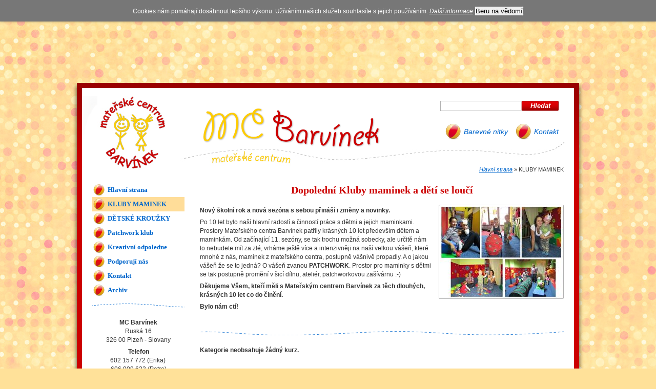

--- FILE ---
content_type: text/html; charset=utf-8
request_url: http://www.mc-barvinek.cz/kluby-maminek/
body_size: 6368
content:
<!DOCTYPE html PUBLIC "-//W3C//DTD XHTML 1.0 Transitional//EN" "http://www.w3.org/TR/xhtml1/DTD/xhtml1-transitional.dtd">
<html xmlns="http://www.w3.org/1999/xhtml">
<head><title> | Mateřské centrum Barvínek</title>
<base href="http://www.mc-barvinek.cz/" />

<meta http-equiv="content-type" content="text/html; charset=utf-8" />

<meta http-equiv="content-language" content="cs" />

<meta name="generator" content="CS WebDESIGNER 1.5.8.5" />

<meta name="author" content="Český software, s.r.o." />

<meta name="description" content=" | Mateřské centrum Barvínek" />

<link rel="stylesheet" type="text/css" href="WD_InResourceSet.ashx?wd_systemtypeid=871&amp;wd_pk=WzIsMjdd&amp;stamp=637800095972045072" media="screen"/>
<link rel="stylesheet" type="text/css" href="WD_CssFileOutput.ashx?wd_systemtypeid=39&amp;wd_pk=WzE2ODksWzJdXQ%3d%3d" media="screen"/>
<link rel="stylesheet" type="text/css" href="WD_ResourceSet.ashx?wd_systemtypeid=872&amp;wd_pk=WzIsMjgxLFsxMDg0LFsyXV0sWzEwODMsWzJdXSxbMTA4NSxbMl1dLFsxMDg2LFsyXV0sWzEwODcsWzJdXSxbMTA4OCxbMl1dLFsxMTEyLFsyXV0sWzExMjMsWzJdXSxbMTE2NCxbMl1dLFsxMTY1LFsyXV1d" media="screen"/>
<link rel="canonical" href="http://www.mc-barvinek.cz/kluby-maminek/"/>
<script type="text/javascript"><!--
var gaProperty = 'UA-3777524-1'; var disableStr = 'ga-disable-' + gaProperty;
 if (document.cookie.indexOf(disableStr + '=true') > -1) {window[disableStr] = true;}
function gaOptout() {document.cookie = disableStr + '=true; expires=Thu, 31 Dec 2099 23:59:59 UTC; path=/'; window[disableStr] = true;}
var _gaq = _gaq || [];

_gaq.push(['_setAccount', 'UA-3777524-1']);
_gaq.push(['_trackPageview']);

(function() {
  var ga = document.createElement('script'); ga.type = 'text/javascript'; ga.async = true;
  ga.src = ('https:' == document.location.protocol ? 'https://ssl' : 'http://www') + '.google-analytics.com/ga.js';
  var s = document.getElementsByTagName('script')[0]; s.parentNode.insertBefore(ga, s);
})();

//--></script>
<style type="text/css">

#cookie-bar {
	color: white;
	background: #777777;
	padding: 1em;     
	box-shadow: 0px 0px 5px rgba(0,0,0,0.3);
    text-align:center
}
.cookie-bar-more {
    color: white !important;
    text-decoration: underline;
}
</style>
<link rel="shortcut icon" href="/project/2/images/378.ico" type="image/x-icon"/>

</head><body class="sys_language_cz pageobject9626_7744">

<div id="cookie-bar">
    <form id="cookie-accept-form" method="post">
        <script type="text/javascript">
            function WD_AcceptCookies() {
                document.cookie = "cookies-accepted=1; expires=Fri, 31-Dec-9999 23:59:59 GMT; path=/";
                $("#cookie-bar").hide();
                return false;
            }
        </script>
        <span>Cookies nám pomáhají dosáhnout lepšího výkonu. Užíváním našich služeb souhlasíte s jejich používáním.
    </span>
        <a id="ctl04_moreinfolink" href="https://www.google.com/intl/cs/policies/privacy/partners/" target="_blank" class="btn cookie-bar-more">Další informace</a>
        <button id="ctl04_acceptbtn" class="btn btn-primary" onclick="return WD_AcceptCookies();">Beru na vědom&#237;</button>
        
    </form>
</div>
<div style="padding-top: 10px; text-align: center; margin-bottom: 20px;">
	<script async src="//pagead2.googlesyndication.com/pagead/js/adsbygoogle.js"></script>
<!-- MC Barvinek - TOP -->
<ins class="adsbygoogle"
     style="display:inline-block;width:970px;height:90px"
     data-ad-client="ca-pub-5522655677627223"
     data-ad-slot="4334513107"></ins>
<script>
(adsbygoogle = window.adsbygoogle || []).push({});
</script>
</div><div class="pageOuterTop pngfix">
<div class="pageOuterBottom pngfix">
<div class="pageOuter pngfix">
<div class="pagePadding1">
<div class="pageTop">
<div class="pageBottom">
<div class="pagePadding2">
<div class="top">
	<h3 class="top-img">
		<a title="Mateřské centrum Barvínek" href="http://www.mc-barvinek.cz/">Mateřské centrum Barvínek</a>
	</h3><h2 class="logo">
		<a title="Mateřské centrum Barvínek" href="http://www.mc-barvinek.cz/">Mateřské centrum Barvínek</a>
	</h2><div class="top-searchBox">
		<form id="l183c4c1c2c2_ctrl" class="searchBox" action="http://www.mc-barvinek.cz/search/" target="_self" method="get">
			<span class="inputBlock pngfix"><input name="search" type="text" id="search" class="input" /></span><input type="submit" name="l183c4c1c2c2c2_ctrl" value="Hledat" id="l183c4c1c2c2c2_ctrl" title="Hledat" class="searchButton pngfix" /><input type="hidden" name="__VIEWSTATE" value="" /><input type="hidden" name="l183c4c1c2c2_ctrl" value="1" />
		</form>
	</div><div class="top-menu">
		<div class="sys_clearfix">
			<ul>
				<li><a title="Barevné nitky" rel="nofollow" href="http://www.barevnenitky.cz">Barevné nitky</a></li><li><a title="Kontakt" href="http://www.mc-barvinek.cz/kontakt/">Kontakt</a></li>
			</ul><div class="sys_cleaner2"></div>
		</div>
	</div><div class="breadcrumb">
		<div>
			<a title="Hlavní strana" href="http://www.mc-barvinek.cz/">Hlavní strana</a>&nbsp;&raquo;&nbsp;<span>KLUBY MAMINEK</span>
		</div>
	</div>
</div><div class="main">
	<div class="mainPadding">
		<div class="col2">
			<div class="sys_clearfix">
				<div class="col-left">
					<div class="side-menu block">
						<div id="l183c4c1c1c1c2c1c1_ctrl" class="sys_clearfix">
							<ul>
								<li class="firstItem"><a title="Hlavní strana" href="http://www.mc-barvinek.cz/">Hlavn&#237; strana</a></li><li class="activebranch active"><a title="KLUBY MAMINEK" href="http://www.mc-barvinek.cz/kluby-maminek/" class="activebranch active sys_tree_active">KLUBY MAMINEK</a><ul>
									<li><a title="Barvínkovo dopoledne" href="http://www.mc-barvinek.cz/kluby-maminek/barvinkovo-dopoledne/">Barv&#237;nkovo dopoledne</a></li>
								</ul></li><li><a title="DĚTSKÉ KROUŽKY" href="http://www.mc-barvinek.cz/detske-krouzky/">DĚTSK&#201; KROUŽKY</a></li><li><a title="Patchwork klub" href="http://www.mc-barvinek.cz/patchwork-klub/">Patchwork klub</a><ul>
									<li><a title="Galerie výrobků" href="http://www.mc-barvinek.cz/patchwork-klub/galerie-vyrobku-patchwork-klubu/">Galerie v&#253;robků</a></li>
								</ul></li><li><a title="Kreativní odpoledne" href="http://www.mc-barvinek.cz/kreativni-odpoledne/">Kreativn&#237; odpoledne</a><ul>
									<li><a title="Inspirace" href="http://www.mc-barvinek.cz/kreativni-odpoledne/inspirace/">Inspirace</a></li>
								</ul></li><li><a title="Podporují nás" href="http://www.mc-barvinek.cz/podporuji-nas/">Podporuj&#237; n&#225;s</a></li><li><a title="Kontakt" href="http://www.mc-barvinek.cz/kontakt/">Kontakt</a></li><li><a title="Archiv" href="http://www.mc-barvinek.cz/archiv/o-nas/">Archiv</a><ul>
									<li><a title="O nás" href="http://www.mc-barvinek.cz/archiv/o-nas/">O n&#225;s</a></li><li><a title="Akce s Barvínkem" href="http://www.mc-barvinek.cz/archiv/novinky/">Akce s Barv&#237;nkem</a></li><li><a title="Tipy" href="http://www.mc-barvinek.cz/archiv/tipy/">Tipy</a></li><li><a title="Fotogalerie" href="http://www.mc-barvinek.cz/archiv/fotogalerie/">Fotogalerie</a></li><li><a title="Recepty" href="http://www.mc-barvinek.cz/archiv/recepty/">Recepty</a><ul>
										<li><a title="Polevky" href="http://www.mc-barvinek.cz/archiv/recepty/polevky/">Polevky</a></li><li><a title="Moučníky" href="http://www.mc-barvinek.cz/archiv/recepty/moucniky/">Moučn&#237;ky</a></li><li><a title="Hlavní jídla" href="http://www.mc-barvinek.cz/archiv/recepty/hlavni-jidla/">Hlavn&#237; j&#237;dla</a></li><li><a title="Svačiny" href="http://www.mc-barvinek.cz/archiv/recepty/svaciny/">Svačiny</a></li>
									</ul></li>
								</ul></li>
							</ul><div class="sys_cleaner2"></div>
						</div>
					</div><div class="block">
						<div class="sys_clearfix">
							<p style="text-align: center;"><strong>MC Barvínek</strong><br />
Ruská 16<br />
326 00 Plzeň - Slovany</p>

<p style="text-align: center;"><strong>Telefon</strong><br />
602 157 772 (Erika)&nbsp;<br />
606 909 633&nbsp;(Petra)<br />
777 952 117 (Věrka)</p>

<p style="text-align: center;"><strong style="font-size: 1em; line-height: 1.5em;">e-mail</strong></p>

<p style="text-align: center;"><a href="mailto:mcbarvinek@centrum.cz">mcbarvinek@centrum.cz</a></p>

<p style="text-align: center;"><strong>e-mail webadministratora</strong><br />
<a href="mailto:info@mc-barvinek.cz">info@mc-barvinek.cz</a></p><div class="sys_cleaner2"></div>
						</div>
					</div><a rel="nofollow" href="http://www.plzen.eu/obcan/" style="display: inline-block; margin: 0 0 10px 0;"><img src="/project/2/cache/domain136/images/3965/3965-635446377163962500-180x0-vcenterhcenterbgffffff.jpeg" alt="" width="180" height="49" /></a><div class="block">
						<a rel="nofollow" href="http://socialnisluzby.plzen.eu/"><img src="/project/2/cache/domain136/images/3966/3966-635446377166150000-180x0-vcenterhcenterbgffffff.jpeg" alt="" width="180" height="63" /></a>
					</div><div class="block">
						<h3 class="sideTitle">
							Jak to u nás vypadá
						</h3><div id="l183c4c1c1c1c2c3c2_ctrl" class="slideshow-side">
							<div class="sys_shitem slideshowSide-item">
								<span class="image"><img src="/project/2/cache/domain136/images/3793/3793-634512053263148750-176x131-cvcenterhcenterbgffffff.jpeg" alt="1 MC Barvínek se oblékl do námočnického" width="176" height="131" /></span>
							</div><div class="sys_shitem slideshowSide-item">
								<span class="image"><img src="/project/2/cache/domain136/images/3794/3794-634512053270648750-176x131-cvcenterhcenterbgffffff.jpeg" alt="2 Maják nám ukazuje směr.." width="176" height="131" /></span>
							</div><div class="sys_shitem slideshowSide-item">
								<span class="image"><img src="/project/2/cache/domain136/images/3795/3795-634512053278617500-176x131-cvcenterhcenterbgffffff.jpeg" alt="3 U nás najdete i rozkvetlou louku..." width="176" height="131" /></span>
							</div><div class="sys_shitem slideshowSide-item">
								<span class="image"><img src="/project/2/cache/domain136/images/3796/3796-634512053287367500-176x131-cvcenterhcenterbgffffff.jpeg" alt="5 Malá kuchyňka na přípravu občerstvení" width="176" height="131" /></span>
							</div><div class="sys_shitem slideshowSide-item">
								<span class="image"><img src="/project/2/cache/domain136/images/3797/3797-634512053295805000-176x131-cvcenterhcenterbgffffff.jpeg" alt="I žabka se díví, co včechno umíme..." width="176" height="131" /></span>
							</div><div class="sys_shitem slideshowSide-item">
								<span class="image"><img src="/project/2/cache/domain136/images/3798/3798-634512053304086250-176x131-cvcenterhcenterbgffffff.jpeg" alt="Molitanové desky se změní na výletní parník..." width="176" height="131" /></span>
							</div><div class="sys_shitem slideshowSide-item">
								<span class="image"><img src="/project/2/cache/domain136/images/3799/3799-634512053312055000-176x131-cvcenterhcenterbgffffff.jpeg" alt="Rybník plný" width="176" height="131" /></span>
							</div>
						</div>
					</div><div class="block">
						<h3 class="sideTitle">
							Najdete nás na Facebooku
						</h3><span><div id="fb-root"></div>
<script>(function(d, s, id) {
  var js, fjs = d.getElementsByTagName(s)[0];
  if (d.getElementById(id)) return;
  js = d.createElement(s); js.id = id;
  js.src = "//connect.facebook.net/cs_CZ/all.js#xfbml=1";
  fjs.parentNode.insertBefore(js, fjs);
}(document, 'script', 'facebook-jssdk'));</script>

<div class="fb-like-box" data-href="http://www.facebook.com/pages/Mate%C5%99sk%C3%A9-centrum-Barv%C3%ADnek-Plze%C5%88-Slovany/367072370098" data-width="200" data-height="320" data-show-faces="true" data-stream="false" data-header="false"></div></span>
					</div>
				</div><div class="col-mainWide">
					<a rel="canonical" href="http://www.mc-barvinek.cz/kluby-maminek/"></a><h1 class="mainTitle">
						Dopolední Kluby maminek a dětí se loučí
					</h1><div class="block">
						<div class="sys_clearfix">
							
<p style="text-align: justify"><span class="image image-right"><img src="/project/2/cache/domain136/images/3811/3811-634535016433686250-240x0-vcenterhcenterbgffffff.jpeg" alt="Barvínkovo dopoledne -" width="240" height="180" /></span></p>

<p><strong>Nový školní rok a nová sezóna s&nbsp;sebou přináší i změny a novinky.</strong></p>

<p>Po 10 let bylo naší hlavní radostí a činností práce s&nbsp;dětmi a jejich maminkami. Prostory Mateřského centra Barvínek patřily krásných 10 let především dětem a maminkám. Od začínající 11. sezóny, se tak trochu možná sobecky, ale určitě nám to nebudete mít za zlé, vrháme ještě více a intenzivněji na naší velkou vášeň, které mnohé z&nbsp;nás, maminek z&nbsp;mateřského centra, postupně vášnivě propadly. A o jakou vášeň že se to jedná? O vášeň zvanou <strong>PATCHWORK</strong>. Prostor pro maminky s&nbsp;dětmi se tak postupně promění v šicí dílnu, ateliér, patchworkovou zašívárnu :-)</p>

<p><strong>Děkujeme Všem, kteří měli s Mateřským centrem Barvínek za těch dlouhých, krásných 10 let co do činění. </strong></p>

<p><strong>Bylo nám ctí!</strong></p>

<p style="text-align: justify">&nbsp;</p><div class="sys_cleaner2"></div>
						</div>
					</div><div>
						<p><strong>Kategorie neobsahuje žádný kurz.</strong></p>
					</div>
				</div><div class="sys_cleaner2"></div>
			</div>
		</div>
	</div>
</div><div class="footer">
	<div class="footer-inner">
		<table class="footer">
    <tbody>
        <tr>
            <th>2011 &copy; <a title="MC Barvínek" href=".">MC Barvínek</a> - Všechna práva vyhrazena.</th>
            <td>Webdesign <a title="Český software s.r.o." href="http://www.ceskysoftware.cz">Český software s.r.o.</a> <a href="./admin" class="adminlink"></a></td>
        </tr>
    </tbody>
</table>
	</div>
</div>
</div>
</div>
</div>
</div>
</div>
</div>
</div><div class="sideAdv">
	<script async src="//pagead2.googlesyndication.com/pagead/js/adsbygoogle.js"></script>
<!-- MC Barvinek - SIDE -->
<ins class="adsbygoogle"
     style="display:inline-block;width:120px;height:600px"
     data-ad-client="ca-pub-5522655677627223"
     data-ad-slot="8485511101"></ins>
<script>
(adsbygoogle = window.adsbygoogle || []).push({});
</script>
</div><script src="WD_InResourceSet.ashx?wd_systemtypeid=871&amp;wd_pk=WzEsMjgsMzIsMjUsNyw1N10%3d&amp;stamp=637800095972045072" type="text/javascript"></script>
<script type="text/javascript"><!--
$(document).ready(function(){$("#l183c4c1c1c1c2c1c1_ctrl > ul").superfish({hoverClass:"sfHover",pathClass:null,pathLevels:1,delay:200,animation:{opacity:"show",height:"show"},speed:0,autoArrows:false,dropShadows:false})});$(document).ready(function(){$("#l183c4c1c1c1c2c3c2_ctrl").show().cycle({slideExpr:".sys_shitem",fx:"fade",timeout:4000,speed:1000,sync:true,pause:true,random:false,delay:0,pager:null,pagerAnchorBuilder:null,pagerEvent:"click",allowPagerClickBubble:false,fit:1,randomizeEffects:false,cssAfter:null,activePagerClass:null,updateActivePagerLink:function(pager,currSlideIndex){$(pager).find(".sys_shpageritem").removeClass(null).filter(".sys_shpageritem:eq("+currSlideIndex+")").addClass(null)}})});
//--></script>
</body>
</html>
<!-- Rendered in: 00:00:00.0402368 -->


--- FILE ---
content_type: text/html; charset=utf-8
request_url: https://www.google.com/recaptcha/api2/aframe
body_size: 269
content:
<!DOCTYPE HTML><html><head><meta http-equiv="content-type" content="text/html; charset=UTF-8"></head><body><script nonce="ZkOtBSHXMcUg1p_GQfMgXw">/** Anti-fraud and anti-abuse applications only. See google.com/recaptcha */ try{var clients={'sodar':'https://pagead2.googlesyndication.com/pagead/sodar?'};window.addEventListener("message",function(a){try{if(a.source===window.parent){var b=JSON.parse(a.data);var c=clients[b['id']];if(c){var d=document.createElement('img');d.src=c+b['params']+'&rc='+(localStorage.getItem("rc::a")?sessionStorage.getItem("rc::b"):"");window.document.body.appendChild(d);sessionStorage.setItem("rc::e",parseInt(sessionStorage.getItem("rc::e")||0)+1);localStorage.setItem("rc::h",'1769142135968');}}}catch(b){}});window.parent.postMessage("_grecaptcha_ready", "*");}catch(b){}</script></body></html>

--- FILE ---
content_type: text/css
request_url: http://www.mc-barvinek.cz/WD_InResourceSet.ashx?wd_systemtypeid=871&wd_pk=WzIsMjdd&stamp=637800095972045072
body_size: 639
content:
.sys_clearfix:after{content:".";display:block;height:0;clear:both;visibility:hidden}* html>body .sys_clearfix{display:inline-block;width:100%}* html .sys_clearfix{/*\*/height:1%;/**/}.sys_cleaner2{width:1px;clear:both;font-size:1px;height:1px;line-height:0;margin:-1px 0 0 0;padding:0;border:0;display:inline;visibility:hidden}.sys_clleft{clear:left}.sys_clright{clear:right}.sys_cleaner{display:block;clear:both;height:0;font-size:0;line-height:0;padding:0}.sys_leftfloated{float:left}.sys_rightfloated{float:right}.sys_centered{margin:0 auto}.sys_relposition{position:relative;overflow:auto}.sys_hiddenoverflow{overflow:hidden}.sys_dateinput{width:60px}.sys_timeinput{width:30px}.sys_tooltip{background-color:#d2d7d9;font-family:Tahoma,Helvetica;font-size:11px;font-style:normal;line-height:normal;color:#036;border:black 1px solid;padding:5px}

--- FILE ---
content_type: text/css
request_url: http://www.mc-barvinek.cz/WD_CssFileOutput.ashx?wd_systemtypeid=39&wd_pk=WzE2ODksWzJdXQ%3d%3d
body_size: 462
content:
@import url(https://fonts.googleapis.com/css?family=Open+Sans:400,300&subset=latin,latin-ext);.fb-shareBtn{display:inline-block;padding:1em 1.5em;background-color:#3C579A;color:#FFF!important;font-size:14px;font-style:normal!important;font-weight:bold;text-decoration:none;margin-top:20px;font-family:'Open Sans',sans-serif}

--- FILE ---
content_type: text/css
request_url: http://www.mc-barvinek.cz/WD_ResourceSet.ashx?wd_systemtypeid=872&wd_pk=WzIsMjgxLFsxMDg0LFsyXV0sWzEwODMsWzJdXSxbMTA4NSxbMl1dLFsxMDg2LFsyXV0sWzEwODcsWzJdXSxbMTA4OCxbMl1dLFsxMTEyLFsyXV0sWzExMjMsWzJdXSxbMTE2NCxbMl1dLFsxMTY1LFsyXV1d
body_size: 5053
content:
*{margin:0;padding:0}A IMG{border:0}A,A:visited{color:#06c;font-style:italic;-moz-outline:0;outline:0;text-decoration:underline}A.arrowLeft{background-image:url('http://www.mc-barvinek.cz/project/2/images/3929.png');background-position:left center;background-repeat:no-repeat;font-weight:normal;padding:0 0 0 20px}A.arrowRight{background-image:url('http://www.mc-barvinek.cz/project/2/images/3926.png');background-position:right center;background-repeat:no-repeat;font-weight:normal;padding:0 20px 0 0}A.buttonRed{background-image:url('http://www.mc-barvinek.cz/project/2/images/3874.png');color:#fff;display:inline-block;font-size:14px;height:20px;line-height:20px;text-align:center;text-decoration:none;width:80px}A.buttonRed:hover{color:#fff;text-decoration:underline}A.buttonRedBig{background-image:url('http://www.mc-barvinek.cz/project/2/images/3875.png');color:#fff;display:inline-block;font-size:14px;height:20px;line-height:20px;text-align:center;text-decoration:none;width:130px}A.buttonRedBig:hover{color:#fff;text-decoration:underline}A.download{background-position:left center;background-repeat:no-repeat;font-weight:bold;padding:0 0 0 20px}A.fileDOC{background-position:left bottom;background-repeat:no-repeat;display:inline-block;font-size:115%;font-weight:bold;padding:16px 0 0 35px}A.filePDF{background-position:left bottom;background-repeat:no-repeat;display:inline-block;font-size:115%;font-weight:bold;padding:16px 0 0 35px}A.fileZIP{background-position:left bottom;background-repeat:no-repeat;display:inline-block;font-size:115%;font-weight:bold;padding:16px 0 0 35px}A.image IMG{border:1px solid #06c}A:hover{color:#39f;text-decoration:none}BLOCKQUOTE{background-color:#ebdfca;border-left:5px solid #dbcf9a;clear:both;font-size:1em;margin:0;padding:.5em;width:auto}BODY{background-color:#fff;color:#333;font-family:sans-serif;font-size:73.01%;margin:0;padding:.5em;text-align:left}DL DD{margin:0 0 0 3em}DL DT{font-weight:bold;margin:0 0 .25em 3em}EM,I{font-style:italic}FORM{display:inline;margin:0;padding:0}H1 A,H2 A,H3 A,H4 A{text-decoration:none}H1 A:hover,H2 A:hover,H3 A:hover,H4 A:hover{text-decoration:underline}H1,H2,H3,H4,H5,H6{color:#c00;font-family:georgia,"new york ce",utopia,serif;line-height:1.3em;margin:.5em 0 .25em;padding:0}H2{font-size:1.2em;line-height:1.5em;padding:0 0 .5em}H3{font-size:1.3em}H4{font-size:1.2em}H5{font-size:1.1em}H6{font-size:1em}INPUT.buttonRed{background-image:url('http://www.mc-barvinek.cz/project/2/images/3874.png');border:0;color:#fff;display:inline-block;font-size:14px;height:20px;line-height:20px;padding-bottom:2px;text-align:center;text-decoration:none;width:80px}INPUT.buttonRed:hover{color:#fff;text-decoration:underline}P{font-size:1em;line-height:1.5em;margin:0;padding:0 0 .5em}PRE{font-family:monospace;font-size:1em}STRONG,B{font-weight:bold}TABLE,TD,TH,INPUT,TEXTAREA,SELECT{font-family:sans-serif;font-size:1em}TABLE.bezokraju{border-collapse:collapse;empty-cells:show;margin-bottom:.5em;margin-top:.5em}TABLE.bezokraju TD,TABLE.bezokraju TH{border:0;padding:.2em .6em}TABLE.doleva{margin:.5em auto .5em 0}TABLE.doprava{margin:.5em 0 .5em auto}TABLE.nastred{margin:.5em auto}TABLE.okraje{border-collapse:collapse;empty-cells:show;margin-bottom:.5em;margin-top:.5em}TABLE.okraje TD,TABLE.okraje TH{background-color:#f0f0f0;border:1px solid #ccc;padding:.2em .6em}TABLE.okraje TH{background-color:#e6e6e6}TABLE.table-base{border-collapse:collapse;empty-cells:show;margin:1em 0;table-layout:auto;width:100%}TABLE.table-base TR.even TD{background-color:#f9f9f9}TABLE.table-base TR.odd TD{background-color:#fff}UL LI,OL LI{line-height:1.4em;margin:0;padding:.2em 0}UL,OL,DL{margin:.2em 0 .4em 2em;padding:0}.clearboth{clear:both}.clearleft{clear:left}.clearright{clear:right}.filelist{padding:1em 0}.filelist TABLE{border-collapse:collapse;empty-cells:show;margin:0 auto;table-layout:auto;width:98%}.filelist TABLE TD,.filelist TABLE TH{border-bottom:1px solid #ccc;color:#666;font-family:tahoma,"lucida grande ce",lucida,sans-serif;font-size:1em;padding:.5em;text-align:center}.filelist TABLE TD.cell-date{font-size:.9em;font-weight:normal;text-align:right}.filelist TABLE TD.cell-ext{font-size:.9em;font-weight:normal}.filelist TABLE TD.cell-name{font-size:1em;font-weight:normal;text-align:left}.filelist TABLE TD.cell-size{font-size:.9em;font-weight:normal;text-align:right;white-space:nowrap}.filelist TABLE TH{border-bottom-width:2px;color:#999;font-size:.9em;font-weight:normal}.filelist TABLE TR.even{background-color:#f0f0f0}.filelist TABLE TR.odd{background-color:#f6f6f6}.gal-image A IMG{border:1px solid #06c;margin:5px;padding:1px}.gal-image A:hover IMG,A.image:hover IMG{border-color:#39f}.gallery{padding:10px 5px;text-align:center;width:auto}.gallery-left{float:left;margin:.5em 1em 1em 0;text-align:left;width:130px}.gallery-right{float:right;margin:.5em 0 1em 1em;text-align:right;width:130px}.gallery-rotate{margin:10px 0 0;padding:0}.gallery-rotate .images-carousel{padding:10px 35px}.gallery-rotate .jcarousel-clip{height:100px;overflow:hidden;width:650px}.gallery-rotate .jcarousel-next{background-image:url('http://www.mc-barvinek.cz/project/2/images/3928.png');background-position:center center;background-repeat:no-repeat;cursor:pointer;height:30px;padding:0;position:absolute;right:0;top:45px;width:30px}.gallery-rotate .jcarousel-prev{background-image:url('http://www.mc-barvinek.cz/project/2/images/3927.png');background-position:center center;background-repeat:no-repeat;cursor:pointer;height:30px;left:0;padding:0;position:absolute;top:45px;width:30px}.gallery-rotate UL LI{padding:0}.hidden{display:none;visibility:hidden}.image A IMG{border:1px solid #fffbcc;padding:1px}.image IMG{border:1px solid #b1b1b1;border-radius:2px;padding:1px}.image-left IMG{float:left;margin:.3em 1em .3em 0}.image-right IMG{float:right;margin:.3em 0 .3em 1em}.label_alert{color:#f00!important}.starthidden{display:none}.text-center{text-align:center}.text-left{text-align:left}.text-right{text-align:right}BODY{background-color:#ffe199;background-image:url('http://www.mc-barvinek.cz/project/2/images/3873.jpeg');background-position:left top;background-repeat:repeat;padding:0;text-align:center}DIV[class] .main{height:auto!important}.adminlink{background-image:url('http://www.mc-barvinek.cz/project/2/images/3895.png');display:inline-block;height:10px;margin:0 5px;width:10px}.col-left{float:left;width:180px}.col-main{float:left;width:520px}.col-mainWide{float:right;width:710px}.col-right{float:right;width:180px}.footer{background-color:#f9f9f9;border-top:1px dotted #ddd}.footer TABLE.footer{border:0;empty-cells:show;table-layout:auto;width:100%}.footer TABLE.footer TD{text-align:right!important}.footer TABLE.footer TD,.footer TABLE.footer TH{font-size:.9em;font-weight:normal;text-align:left}.footer-inner{padding:10px 20px}.main{height:650px;min-height:650px}.mainPadding{padding:20px 20px 10px}.pageBottom{background-image:url('http://www.mc-barvinek.cz/project/2/images/3882.png');background-position:left bottom;background-repeat:no-repeat}.pageOuter{background-image:url('http://www.mc-barvinek.cz/project/2/images/3880.png');background-position:left top;background-repeat:repeat-y}.pageOuterBottom{background-image:url('http://www.mc-barvinek.cz/project/2/images/3881.png');background-position:left bottom;background-repeat:no-repeat;padding-bottom:24px}.pageOuterTop{background-image:url('http://www.mc-barvinek.cz/project/2/images/3883.png');background-position:center top;background-repeat:no-repeat;margin:0 auto;padding-top:10px;width:998px}.pagePadding1{padding:0 9px}.pagePadding2{padding:0 10px;text-align:left}.pageTop{background-image:url('http://www.mc-barvinek.cz/project/2/images/3884.png');background-position:left top;background-repeat:no-repeat}.quick-admin{background-image:url('http://www.mc-barvinek.cz/project/2/images/3913.png');border:1px solid #000;font-family:tahoma;left:5px;padding:5px;position:fixed;top:90px;z-index:100}.quick-admin .adminitem{clear:left;float:left;font-size:10px;line-height:16px;margin:2px 0;padding:0;text-align:left}.quick-admin A.adminlink,.quick-admin A.adminlink:visited{background-image:url('http://www.mc-barvinek.cz/project/2/images/3895.png');background-position:left center;background-repeat:no-repeat;color:#fc0;display:inline-block;font-weight:bold;line-height:16px;padding-left:16px;text-decoration:none}.quick-admin A.adminlink:hover{color:#fff}.quick-adminLite{top:32px}.sideAdv{left:50%;margin-left:510px;overflow:hidden;position:fixed;top:120px;width:120px}.top{background-color:#fff;background-image:url('http://www.mc-barvinek.cz/project/2/images/3933.jpeg');background-position:left top;background-repeat:no-repeat;height:165px;position:relative}.top .breadcrumb{bottom:0;font-size:.9em;position:absolute;right:20px}.top .top-img{height:145px;left:30px;margin:0;position:absolute;top:15px;width:138px}.top .top-img A{background-image:url('http://www.mc-barvinek.cz/project/2/images/3934.jpeg');background-repeat:no-repeat;display:block;height:100%;text-indent:-9999em;width:100%}.top H2.logo{height:80px;left:235px;margin:0;padding:0;position:absolute;top:39px;width:350px}.top H2.logo A{background-image:url('http://www.mc-barvinek.cz/project/2/images/3888.png');background-position:left top;background-repeat:no-repeat;display:block;height:80px;text-indent:-9999em}.top-menu{position:absolute;right:30px;top:70px}.top-searchBox{position:absolute;right:30px;top:25px}.top-searchBox INPUT.searchButton{background-image:url('http://www.mc-barvinek.cz/project/2/images/3890.png');background-position:left top;background-repeat:no-repeat;border:0;color:#fff;cursor:pointer;display:block;float:left;font-size:13px;font-style:italic;font-weight:bold;height:20px;line-height:20px;padding-bottom:2px;text-align:center;width:72px}.top-searchBox SPAN.inputBlock{background-image:url('http://www.mc-barvinek.cz/project/2/images/3891.png');background-position:left top;background-repeat:no-repeat;display:block;float:left;font-weight:normal;height:20px;text-align:center;width:159px}.top-searchBox SPAN.inputBlock INPUT.input{background:transparent;border:0;color:#333;font-size:12px;height:20px;text-align:center;width:139px}.top-menu UL{list-style:none outside none;margin:0;padding:0}.top-menu UL LI{float:left;margin:0 0 0 15px;padding:0}.top-menu UL LI A,.top-menu UL LI A:visited{background-image:url('http://www.mc-barvinek.cz/project/2/images/3889.png');background-position:left center;background-repeat:no-repeat;display:block;float:left;font-size:14px;height:31px;line-height:30px;padding:0 0 0 36px;text-decoration:none;width:auto}.top-menu UL LI A:hover{text-decoration:underline}.slideshow{height:197px;overflow:hidden;width:916px}.slideshowBlock{background-image:url('http://www.mc-barvinek.cz/project/2/images/3886.png');background-position:left top;background-repeat:no-repeat;height:221px;margin:0 auto;width:940px}.slideshowPadding{padding:12px}.slideshow-side,.slideshowSide-item{height:135px;overflow:hidden;width:180px}A.editLink{background-image:url('http://www.mc-barvinek.cz/project/2/images/3895.png');background-position:left center;background-repeat:no-repeat;display:inline-block;margin-right:5px;text-indent:-9999em;width:10px}A.editLink-right{float:right;margin:.5em .5em .3em 1em}H1.mainTitle{font-size:1.7em;font-weight:bold;line-height:1.5em;margin:0;padding:0 0 .5em;text-align:center}H1.noMargin,H2.noMargin{margin:0!important;padding:0!important}H2.mainTitle,H2.previewTitle{font-size:1.2em;line-height:1.5em;margin:0;padding:0 0 .5em}H2.sideTitle,H3.sideTitle{font-size:1.4em;font-weight:normal;line-height:1.5em;margin:0;padding-bottom:.5em;text-align:center}TABLE.navigation{margin:1em auto 0;width:auto}TABLE.navigation TD{padding:.2em 1em}TABLE.navigation TD A.active{font-weight:bolder;text-decoration:none}TABLE.navigationTop{margin:1em auto}.addThisPanel{background-color:#f9f9f9;border:1px dotted #e3e3e3;margin-bottom:10px;padding:5px}.addThisPanel .right{float:right}.block{background-position:left bottom;background-repeat:no-repeat;margin-bottom:20px;padding-bottom:20px}.block2{background-position:left top;background-repeat:no-repeat;margin-bottom:20px;margin-top:20px;padding-bottom:15px;padding-top:20px}.blockContent{padding-top:10px}.blockOnlyPadding{padding-bottom:10px}.col-left .block,.col-right .block{background-image:url('http://www.mc-barvinek.cz/project/2/images/3879.png')}.col-main .block{background-image:url('http://www.mc-barvinek.cz/project/2/images/3877.png')}.col-mainWide .block,.col-mainWide .block2{background-image:url('http://www.mc-barvinek.cz/project/2/images/3878.png')}.list{margin:0 1px}.preview .infopanel{border-top:1px dashed #e3e3e3;color:#666;font-size:.9em;line-height:1.4em;padding:.3em 0 0;padding-top:.3em}.preview .infopanel A.arrowRight{float:right}.preview .previewDate{background-image:url('http://www.mc-barvinek.cz/project/2/images/3925.png');background-position:left bottom;background-repeat:no-repeat;font-weight:bold;padding-left:20px}.preview H2.previewTitle A{color:#c00;font-style:normal}.previewBig H2.previewTitle{font-size:1.7em;line-height:1.4em;padding:0 0 .5em;text-align:center}.previewCol{float:left;width:47.5%}.previewCol .preview-text{max-height:195px;overflow:hidden}.previewCol2{overflow:hidden;padding-bottom:20px;width:236px}.previewCol2 .previewCol2Inner{padding:0 10px}.previewCol-right{float:right}.side-menu A,.side-menu A:visited{background-image:url('http://www.mc-barvinek.cz/project/2/images/3872.png');background-position:2px 3px;background-repeat:no-repeat;color:#06c;display:block;font-family:georgia,"new york ce",utopia,serif;font-size:13px;font-style:normal;font-weight:bolder;line-height:22px;padding:3px 0 3px 30px;position:relative;text-decoration:none}.side-menu A.active,.side-menu A.active:visited,.sfmenu A.active:hover,.side-menu A.activebranch{background-color:#fd9;color:#06c;text-decoration:none}.side-menu A:hover,.side-menu LI:hover>A{background-color:#fd9;color:#06c;text-decoration:underline}.side-menu LI{clear:left;float:left;margin:0;padding:0;position:relative;width:180px}.side-menu LI LI{background-color:#fd9;float:left;padding:0;position:relative}.side-menu LI LI A,.side-menu LI LI A:visited{background-image:url('http://www.mc-barvinek.cz/project/2/images/3871.png');background-position:2px 4px;font-size:12px;font-weight:bolder;line-height:18px;padding:4px 10px 4px 25px}.side-menu LI LI A.active,.side-menu LI LI A.active:hover{font-weight:bold;text-decoration:underline}.side-menu LI LI A:hover,.side-menu LI LI:hover>A{text-decoration:underline}.side-menu LI.active LI{width:200px}.side-menu LI.active LI A:hover{text-decoration:underline}.side-menu LI.active UL UL{border:0;border-top:0}.side-menu UL{line-height:1.0;list-style:none;margin:0;padding:0}.side-menu UL LI LI LI:hover,.side-menu UL LI LI LI.sfHover UL{top:0}.side-menu UL LI LI:hover LI UL,.side-menu UL LI LI.sfHover LI UL{top:0}.side-menu UL LI LI:hover UL,.side-menu UL LI LI.sfHover UL{left:201px;top:0}.side-menu UL LI.active UL LI:hover>A{text-decoration:underline}.side-menu UL LI:hover LI UL,.side-menu UL LI.sfHover LI UL{top:0}.side-menu UL LI:hover UL,.side-menu UL LI.sfHover UL{left:181px;top:0;z-index:99}.side-menu UL UL{background-image:url('http://www.mc-barvinek.cz/project/2/images/3924.png');background-position:right bottom;background-repeat:no-repeat;padding:0 8px 8px 0;position:absolute;top:-999em}.side-menu UL UL LI{width:200px}TABLE.table-reservations TD{font-size:.9em}TABLE.table-reservations TD.cell-email{font-size:.85em;font-weight:normal}TABLE.table-reservations TD.cell-items{text-align:center}TABLE.table-style1{margin:.2em 0 0}TABLE.table-style1 TD{border-bottom:1px solid #ccc;font-weight:bolder;padding:.2em .5em}TABLE.table-style1 TR.header TD{color:#c00;font-size:.85em;font-weight:bold}TABLE.table-term TD.cell-link{text-align:right}TABLE.table-term TD.cell-time{width:35%}.course .registrationBlockOuter{float:right;width:340px}.course .reservationBlockOuter{float:left;width:340px}.course TABLE.table-style1 TD.cell-link{display:none}.previewCourse .image-left IMG{margin:3px 15px 3px 0}.previewCourse .info{float:right;width:534px}INPUT.input{background-color:#f0f0f0;border:1px solid #ccc;color:#000;font-family:sans-serif;font-size:12px;font-weight:normal;height:22px;line-height:22px;text-align:center;width:auto}INPUT.inputSmall{text-align:center!important;width:50px!important}TABLE.form{margin:0}TABLE.form #captcha_comparetext{font-size:.85em}TABLE.form INPUT.input{padding:2px 5px;text-align:left;width:200px}TABLE.form TD,TABLE.form TH{padding:.2em .5em;text-align:left;vertical-align:middle}TABLE.form TH{white-space:nowrap;width:1em}.label{font-weight:bold}.label_alert{color:#c00;font-weight:bold}#captcha_image IMG{border:2px solid #ccc}.inner-recept{position:relative}.inner-recept .defImg{background-image:url('http://www.mc-barvinek.cz/project/2/images/3932.png');background-position:center center;background-repeat:no-repeat;height:145px;width:196px}.inner-recept .description{line-height:1.3em;padding-top:5px;text-align:justify}.inner-recept A.overLink{background-image:url('http://www.mc-barvinek.cz/project/2/images/3914.gif');height:100%;left:0;position:absolute;text-indent:-999em;top:0;width:100%}.previewReceptInner{border:1px solid #f3f3f3;margin:9px;padding:10px!important}.previewReceptInner:hover{background-color:#fd9;border-color:#c00}.searchresult{padding:.5em 0 .5em 5px}.searchresult-breadcrumb{font-size:.9em;padding:.5em 0 0}.searchresult-breadcrumb EM{font-style:normal}.searchresults-list{border-top:1px dotted #ccc;clear:both;padding:.5em 0}.searchresults-string EM,.searchresults-count EM{font-size:1.1em;font-style:normal;font-weight:bold}.searchresults-string,.searchresults-count{float:left;font-size:1.2em;padding:.5em}